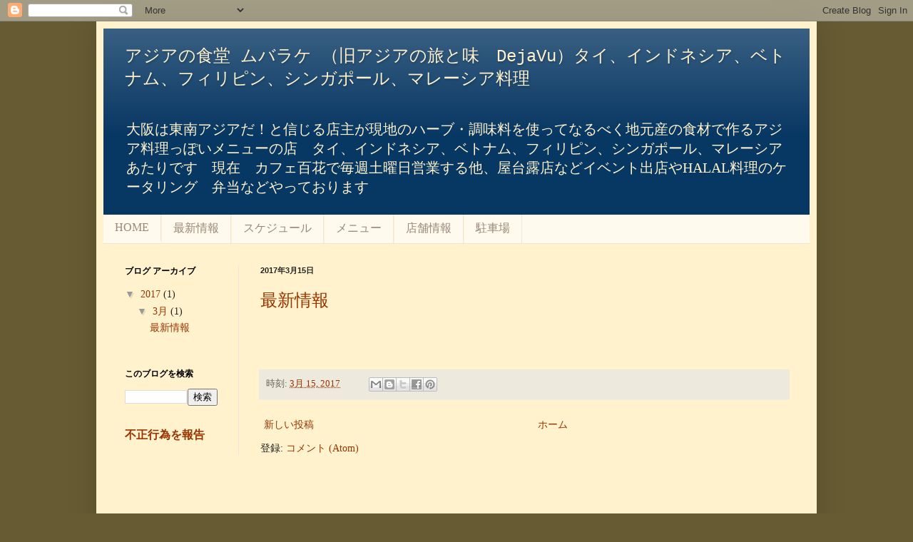

--- FILE ---
content_type: text/html; charset=UTF-8
request_url: https://www.mubarake.com/2017/03/
body_size: 9603
content:
<!DOCTYPE html>
<html class='v2' dir='ltr' lang='ja'>
<head>
<link href='https://www.blogger.com/static/v1/widgets/335934321-css_bundle_v2.css' rel='stylesheet' type='text/css'/>
<meta content='width=1100' name='viewport'/>
<meta content='text/html; charset=UTF-8' http-equiv='Content-Type'/>
<meta content='blogger' name='generator'/>
<link href='https://www.mubarake.com/favicon.ico' rel='icon' type='image/x-icon'/>
<link href='https://www.mubarake.com/2017/03/' rel='canonical'/>
<link rel="alternate" type="application/atom+xml" title="アジアの食堂 ムバラケ &#65288;旧アジアの旅と味&#12288;DejaVu&#65289;タイ&#12289;インドネシア&#12289;ベトナム&#12289;フィリピン&#12289;シンガポール&#12289;マレーシア料理 - Atom" href="https://www.mubarake.com/feeds/posts/default" />
<link rel="alternate" type="application/rss+xml" title="アジアの食堂 ムバラケ &#65288;旧アジアの旅と味&#12288;DejaVu&#65289;タイ&#12289;インドネシア&#12289;ベトナム&#12289;フィリピン&#12289;シンガポール&#12289;マレーシア料理 - RSS" href="https://www.mubarake.com/feeds/posts/default?alt=rss" />
<link rel="service.post" type="application/atom+xml" title="アジアの食堂 ムバラケ &#65288;旧アジアの旅と味&#12288;DejaVu&#65289;タイ&#12289;インドネシア&#12289;ベトナム&#12289;フィリピン&#12289;シンガポール&#12289;マレーシア料理 - Atom" href="https://www.blogger.com/feeds/7532589406447277857/posts/default" />
<!--Can't find substitution for tag [blog.ieCssRetrofitLinks]-->
<meta content='https://www.mubarake.com/2017/03/' property='og:url'/>
<meta content='アジアの食堂 ムバラケ （旧アジアの旅と味　DejaVu）タイ、インドネシア、ベトナム、フィリピン、シンガポール、マレーシア料理' property='og:title'/>
<meta content='大阪は東南アジアだ！と信じる店主が現地のハーブ・調味料を使ってなるべく地元産の食材で作るアジア料理っぽいメニューの店　タイ、インドネシア、ベトナム、フィリピン、シンガポール、マレーシアあたりです　現在　カフェ百花で毎週土曜日営業する他、屋台露店などイベント出店やHALAL料理のケータリング　弁当などやっております' property='og:description'/>
<title>アジアの食堂 ムバラケ &#65288;旧アジアの旅と味&#12288;DejaVu&#65289;タイ&#12289;インドネシア&#12289;ベトナム&#12289;フィリピン&#12289;シンガポール&#12289;マレーシア料理: 3月 2017</title>
<style id='page-skin-1' type='text/css'><!--
/*
-----------------------------------------------
Blogger Template Style
Name:     Simple
Designer: Blogger
URL:      www.blogger.com
----------------------------------------------- */
/* Content
----------------------------------------------- */
body {
font: normal normal 14px Georgia, Utopia, 'Palatino Linotype', Palatino, serif;
color: #222222;
background: #665b33 none no-repeat scroll center center;
padding: 0 40px 40px 40px;
}
html body .region-inner {
min-width: 0;
max-width: 100%;
width: auto;
}
h2 {
font-size: 22px;
}
a:link {
text-decoration:none;
color: #993300;
}
a:visited {
text-decoration:none;
color: #888888;
}
a:hover {
text-decoration:underline;
color: #ff1900;
}
.body-fauxcolumn-outer .fauxcolumn-inner {
background: transparent none repeat scroll top left;
_background-image: none;
}
.body-fauxcolumn-outer .cap-top {
position: absolute;
z-index: 1;
height: 400px;
width: 100%;
}
.body-fauxcolumn-outer .cap-top .cap-left {
width: 100%;
background: transparent none repeat-x scroll top left;
_background-image: none;
}
.content-outer {
-moz-box-shadow: 0 0 40px rgba(0, 0, 0, .15);
-webkit-box-shadow: 0 0 5px rgba(0, 0, 0, .15);
-goog-ms-box-shadow: 0 0 10px #333333;
box-shadow: 0 0 40px rgba(0, 0, 0, .15);
margin-bottom: 1px;
}
.content-inner {
padding: 10px 10px;
}
.content-inner {
background-color: #fff2cc;
}
/* Header
----------------------------------------------- */
.header-outer {
background: #073763 url(https://resources.blogblog.com/blogblog/data/1kt/simple/gradients_light.png) repeat-x scroll 0 -400px;
_background-image: none;
}
.Header h1 {
font: normal normal 24px 'Courier New', Courier, FreeMono, monospace;
color: #fff2cc;
text-shadow: 1px 2px 3px rgba(0, 0, 0, .2);
}
.Header h1 a {
color: #fff2cc;
}
.Header .description {
font-size: 140%;
color: #fff2cc;
}
.header-inner .Header .titlewrapper {
padding: 22px 30px;
}
.header-inner .Header .descriptionwrapper {
padding: 0 30px;
}
/* Tabs
----------------------------------------------- */
.tabs-inner .section:first-child {
border-top: 0 solid #eee5dd;
}
.tabs-inner .section:first-child ul {
margin-top: -0;
border-top: 0 solid #eee5dd;
border-left: 0 solid #eee5dd;
border-right: 0 solid #eee5dd;
}
.tabs-inner .widget ul {
background: #fff9ee none repeat-x scroll 0 -800px;
_background-image: none;
border-bottom: 1px solid #eee5dd;
margin-top: 0;
margin-left: -30px;
margin-right: -30px;
}
.tabs-inner .widget li a {
display: inline-block;
padding: .6em 1em;
font: normal normal 16px Georgia, Utopia, 'Palatino Linotype', Palatino, serif;
color: #998877;
border-left: 1px solid #fff2cc;
border-right: 1px solid #eee5dd;
}
.tabs-inner .widget li:first-child a {
border-left: none;
}
.tabs-inner .widget li.selected a, .tabs-inner .widget li a:hover {
color: #000000;
background-color: #fff9ee;
text-decoration: none;
}
/* Columns
----------------------------------------------- */
.main-outer {
border-top: 0 solid #eee5dd;
}
.fauxcolumn-left-outer .fauxcolumn-inner {
border-right: 1px solid #eee5dd;
}
.fauxcolumn-right-outer .fauxcolumn-inner {
border-left: 1px solid #eee5dd;
}
/* Headings
----------------------------------------------- */
div.widget > h2,
div.widget h2.title {
margin: 0 0 1em 0;
font: normal bold 12px Georgia, Utopia, 'Palatino Linotype', Palatino, serif;
color: #000000;
}
/* Widgets
----------------------------------------------- */
.widget .zippy {
color: #999999;
text-shadow: 2px 2px 1px rgba(0, 0, 0, .1);
}
.widget .popular-posts ul {
list-style: none;
}
/* Posts
----------------------------------------------- */
h2.date-header {
font: normal bold 11px Arial, Tahoma, Helvetica, FreeSans, sans-serif;
}
.date-header span {
background-color: transparent;
color: #222222;
padding: inherit;
letter-spacing: inherit;
margin: inherit;
}
.main-inner {
padding-top: 30px;
padding-bottom: 30px;
}
.main-inner .column-center-inner {
padding: 0 15px;
}
.main-inner .column-center-inner .section {
margin: 0 15px;
}
.post {
margin: 0 0 25px 0;
}
h3.post-title, .comments h4 {
font: normal normal 24px Georgia, Utopia, 'Palatino Linotype', Palatino, serif;
margin: .75em 0 0;
}
.post-body {
font-size: 110%;
line-height: 1.4;
position: relative;
}
.post-body img, .post-body .tr-caption-container, .Profile img, .Image img,
.BlogList .item-thumbnail img {
padding: 2px;
background: #ffffff;
border: 1px solid #eeeeee;
-moz-box-shadow: 1px 1px 5px rgba(0, 0, 0, .1);
-webkit-box-shadow: 1px 1px 5px rgba(0, 0, 0, .1);
box-shadow: 1px 1px 5px rgba(0, 0, 0, .1);
}
.post-body img, .post-body .tr-caption-container {
padding: 5px;
}
.post-body .tr-caption-container {
color: #222222;
}
.post-body .tr-caption-container img {
padding: 0;
background: transparent;
border: none;
-moz-box-shadow: 0 0 0 rgba(0, 0, 0, .1);
-webkit-box-shadow: 0 0 0 rgba(0, 0, 0, .1);
box-shadow: 0 0 0 rgba(0, 0, 0, .1);
}
.post-header {
margin: 0 0 1.5em;
line-height: 1.6;
font-size: 90%;
}
.post-footer {
margin: 20px -2px 0;
padding: 5px 10px;
color: #666555;
background-color: #eee9dd;
border-bottom: 1px solid #eeeeee;
line-height: 1.6;
font-size: 90%;
}
#comments .comment-author {
padding-top: 1.5em;
border-top: 1px solid #eee5dd;
background-position: 0 1.5em;
}
#comments .comment-author:first-child {
padding-top: 0;
border-top: none;
}
.avatar-image-container {
margin: .2em 0 0;
}
#comments .avatar-image-container img {
border: 1px solid #eeeeee;
}
/* Comments
----------------------------------------------- */
.comments .comments-content .icon.blog-author {
background-repeat: no-repeat;
background-image: url([data-uri]);
}
.comments .comments-content .loadmore a {
border-top: 1px solid #999999;
border-bottom: 1px solid #999999;
}
.comments .comment-thread.inline-thread {
background-color: #eee9dd;
}
.comments .continue {
border-top: 2px solid #999999;
}
/* Accents
---------------------------------------------- */
.section-columns td.columns-cell {
border-left: 1px solid #eee5dd;
}
.blog-pager {
background: transparent none no-repeat scroll top center;
}
.blog-pager-older-link, .home-link,
.blog-pager-newer-link {
background-color: #fff2cc;
padding: 5px;
}
.footer-outer {
border-top: 0 dashed #bbbbbb;
}
/* Mobile
----------------------------------------------- */
body.mobile  {
background-size: auto;
}
.mobile .body-fauxcolumn-outer {
background: transparent none repeat scroll top left;
}
.mobile .body-fauxcolumn-outer .cap-top {
background-size: 100% auto;
}
.mobile .content-outer {
-webkit-box-shadow: 0 0 3px rgba(0, 0, 0, .15);
box-shadow: 0 0 3px rgba(0, 0, 0, .15);
}
.mobile .tabs-inner .widget ul {
margin-left: 0;
margin-right: 0;
}
.mobile .post {
margin: 0;
}
.mobile .main-inner .column-center-inner .section {
margin: 0;
}
.mobile .date-header span {
padding: 0.1em 10px;
margin: 0 -10px;
}
.mobile h3.post-title {
margin: 0;
}
.mobile .blog-pager {
background: transparent none no-repeat scroll top center;
}
.mobile .footer-outer {
border-top: none;
}
.mobile .main-inner, .mobile .footer-inner {
background-color: #fff2cc;
}
.mobile-index-contents {
color: #222222;
}
.mobile-link-button {
background-color: #993300;
}
.mobile-link-button a:link, .mobile-link-button a:visited {
color: #ffffff;
}
.mobile .tabs-inner .section:first-child {
border-top: none;
}
.mobile .tabs-inner .PageList .widget-content {
background-color: #fff9ee;
color: #000000;
border-top: 1px solid #eee5dd;
border-bottom: 1px solid #eee5dd;
}
.mobile .tabs-inner .PageList .widget-content .pagelist-arrow {
border-left: 1px solid #eee5dd;
}

--></style>
<style id='template-skin-1' type='text/css'><!--
body {
min-width: 1010px;
}
.content-outer, .content-fauxcolumn-outer, .region-inner {
min-width: 1010px;
max-width: 1010px;
_width: 1010px;
}
.main-inner .columns {
padding-left: 190px;
padding-right: 0px;
}
.main-inner .fauxcolumn-center-outer {
left: 190px;
right: 0px;
/* IE6 does not respect left and right together */
_width: expression(this.parentNode.offsetWidth -
parseInt("190px") -
parseInt("0px") + 'px');
}
.main-inner .fauxcolumn-left-outer {
width: 190px;
}
.main-inner .fauxcolumn-right-outer {
width: 0px;
}
.main-inner .column-left-outer {
width: 190px;
right: 100%;
margin-left: -190px;
}
.main-inner .column-right-outer {
width: 0px;
margin-right: -0px;
}
#layout {
min-width: 0;
}
#layout .content-outer {
min-width: 0;
width: 800px;
}
#layout .region-inner {
min-width: 0;
width: auto;
}
body#layout div.add_widget {
padding: 8px;
}
body#layout div.add_widget a {
margin-left: 32px;
}
--></style>
<link href='https://www.blogger.com/dyn-css/authorization.css?targetBlogID=7532589406447277857&amp;zx=0aad6c3d-2e44-4da7-a444-8a7347b422b2' media='none' onload='if(media!=&#39;all&#39;)media=&#39;all&#39;' rel='stylesheet'/><noscript><link href='https://www.blogger.com/dyn-css/authorization.css?targetBlogID=7532589406447277857&amp;zx=0aad6c3d-2e44-4da7-a444-8a7347b422b2' rel='stylesheet'/></noscript>
<meta name='google-adsense-platform-account' content='ca-host-pub-1556223355139109'/>
<meta name='google-adsense-platform-domain' content='blogspot.com'/>

</head>
<body class='loading variant-literate'>
<div class='navbar section' id='navbar' name='Navbar'><div class='widget Navbar' data-version='1' id='Navbar1'><script type="text/javascript">
    function setAttributeOnload(object, attribute, val) {
      if(window.addEventListener) {
        window.addEventListener('load',
          function(){ object[attribute] = val; }, false);
      } else {
        window.attachEvent('onload', function(){ object[attribute] = val; });
      }
    }
  </script>
<div id="navbar-iframe-container"></div>
<script type="text/javascript" src="https://apis.google.com/js/platform.js"></script>
<script type="text/javascript">
      gapi.load("gapi.iframes:gapi.iframes.style.bubble", function() {
        if (gapi.iframes && gapi.iframes.getContext) {
          gapi.iframes.getContext().openChild({
              url: 'https://www.blogger.com/navbar/7532589406447277857?origin\x3dhttps://www.mubarake.com',
              where: document.getElementById("navbar-iframe-container"),
              id: "navbar-iframe"
          });
        }
      });
    </script><script type="text/javascript">
(function() {
var script = document.createElement('script');
script.type = 'text/javascript';
script.src = '//pagead2.googlesyndication.com/pagead/js/google_top_exp.js';
var head = document.getElementsByTagName('head')[0];
if (head) {
head.appendChild(script);
}})();
</script>
</div></div>
<div class='body-fauxcolumns'>
<div class='fauxcolumn-outer body-fauxcolumn-outer'>
<div class='cap-top'>
<div class='cap-left'></div>
<div class='cap-right'></div>
</div>
<div class='fauxborder-left'>
<div class='fauxborder-right'></div>
<div class='fauxcolumn-inner'>
</div>
</div>
<div class='cap-bottom'>
<div class='cap-left'></div>
<div class='cap-right'></div>
</div>
</div>
</div>
<div class='content'>
<div class='content-fauxcolumns'>
<div class='fauxcolumn-outer content-fauxcolumn-outer'>
<div class='cap-top'>
<div class='cap-left'></div>
<div class='cap-right'></div>
</div>
<div class='fauxborder-left'>
<div class='fauxborder-right'></div>
<div class='fauxcolumn-inner'>
</div>
</div>
<div class='cap-bottom'>
<div class='cap-left'></div>
<div class='cap-right'></div>
</div>
</div>
</div>
<div class='content-outer'>
<div class='content-cap-top cap-top'>
<div class='cap-left'></div>
<div class='cap-right'></div>
</div>
<div class='fauxborder-left content-fauxborder-left'>
<div class='fauxborder-right content-fauxborder-right'></div>
<div class='content-inner'>
<header>
<div class='header-outer'>
<div class='header-cap-top cap-top'>
<div class='cap-left'></div>
<div class='cap-right'></div>
</div>
<div class='fauxborder-left header-fauxborder-left'>
<div class='fauxborder-right header-fauxborder-right'></div>
<div class='region-inner header-inner'>
<div class='header section' id='header' name='ヘッダー'><div class='widget Header' data-version='1' id='Header1'>
<div id='header-inner'>
<div class='titlewrapper'>
<h1 class='title'>
<a href='https://www.mubarake.com/'>
アジアの食堂 ムバラケ &#65288;旧アジアの旅と味&#12288;DejaVu&#65289;タイ&#12289;インドネシア&#12289;ベトナム&#12289;フィリピン&#12289;シンガポール&#12289;マレーシア料理
</a>
</h1>
</div>
<div class='descriptionwrapper'>
<p class='description'><span>大阪は東南アジアだ&#65281;と信じる店主が現地のハーブ&#12539;調味料を使ってなるべく地元産の食材で作るアジア料理っぽいメニューの店&#12288;タイ&#12289;インドネシア&#12289;ベトナム&#12289;フィリピン&#12289;シンガポール&#12289;マレーシアあたりです&#12288;現在&#12288;カフェ百花で毎週土曜日営業する他&#12289;屋台露店などイベント出店やHALAL料理のケータリング&#12288;弁当などやっております</span></p>
</div>
</div>
</div></div>
</div>
</div>
<div class='header-cap-bottom cap-bottom'>
<div class='cap-left'></div>
<div class='cap-right'></div>
</div>
</div>
</header>
<div class='tabs-outer'>
<div class='tabs-cap-top cap-top'>
<div class='cap-left'></div>
<div class='cap-right'></div>
</div>
<div class='fauxborder-left tabs-fauxborder-left'>
<div class='fauxborder-right tabs-fauxborder-right'></div>
<div class='region-inner tabs-inner'>
<div class='tabs section' id='crosscol' name='Cross-Column'><div class='widget PageList' data-version='1' id='PageList1'>
<h2>ページ</h2>
<div class='widget-content'>
<ul>
<li>
<a href='https://www.mubarake.com/p/httpdejavu.html'>HOME</a>
</li>
<li>
<a href='https://www.mubarake.com/p/functiond-s-id-var-js-fjs-d.html'>最新情報</a>
</li>
<li>
<a href='https://www.mubarake.com/p/blog-page.html'>スケジュール</a>
</li>
<li>
<a href='https://www.mubarake.com/p/blog-page_14.html'>メニュー</a>
</li>
<li>
<a href='https://www.mubarake.com/p/blog-page_29.html'>店舗情報</a>
</li>
<li>
<a href='https://www.mubarake.com/p/blog-page_7.html'>駐車場</a>
</li>
</ul>
<div class='clear'></div>
</div>
</div></div>
<div class='tabs no-items section' id='crosscol-overflow' name='Cross-Column 2'></div>
</div>
</div>
<div class='tabs-cap-bottom cap-bottom'>
<div class='cap-left'></div>
<div class='cap-right'></div>
</div>
</div>
<div class='main-outer'>
<div class='main-cap-top cap-top'>
<div class='cap-left'></div>
<div class='cap-right'></div>
</div>
<div class='fauxborder-left main-fauxborder-left'>
<div class='fauxborder-right main-fauxborder-right'></div>
<div class='region-inner main-inner'>
<div class='columns fauxcolumns'>
<div class='fauxcolumn-outer fauxcolumn-center-outer'>
<div class='cap-top'>
<div class='cap-left'></div>
<div class='cap-right'></div>
</div>
<div class='fauxborder-left'>
<div class='fauxborder-right'></div>
<div class='fauxcolumn-inner'>
</div>
</div>
<div class='cap-bottom'>
<div class='cap-left'></div>
<div class='cap-right'></div>
</div>
</div>
<div class='fauxcolumn-outer fauxcolumn-left-outer'>
<div class='cap-top'>
<div class='cap-left'></div>
<div class='cap-right'></div>
</div>
<div class='fauxborder-left'>
<div class='fauxborder-right'></div>
<div class='fauxcolumn-inner'>
</div>
</div>
<div class='cap-bottom'>
<div class='cap-left'></div>
<div class='cap-right'></div>
</div>
</div>
<div class='fauxcolumn-outer fauxcolumn-right-outer'>
<div class='cap-top'>
<div class='cap-left'></div>
<div class='cap-right'></div>
</div>
<div class='fauxborder-left'>
<div class='fauxborder-right'></div>
<div class='fauxcolumn-inner'>
</div>
</div>
<div class='cap-bottom'>
<div class='cap-left'></div>
<div class='cap-right'></div>
</div>
</div>
<!-- corrects IE6 width calculation -->
<div class='columns-inner'>
<div class='column-center-outer'>
<div class='column-center-inner'>
<div class='main section' id='main' name='メイン'><div class='widget Blog' data-version='1' id='Blog1'>
<div class='blog-posts hfeed'>

          <div class="date-outer">
        
<h2 class='date-header'><span>2017年3月15日</span></h2>

          <div class="date-posts">
        
<div class='post-outer'>
<div class='post hentry uncustomized-post-template' itemprop='blogPost' itemscope='itemscope' itemtype='http://schema.org/BlogPosting'>
<meta content='7532589406447277857' itemprop='blogId'/>
<meta content='7483570893439096376' itemprop='postId'/>
<a name='7483570893439096376'></a>
<h3 class='post-title entry-title' itemprop='name'>
<a href='https://www.mubarake.com/2017/03/blog-post.html'>最新情報</a>
</h3>
<div class='post-header'>
<div class='post-header-line-1'></div>
</div>
<div class='post-body entry-content' id='post-body-7483570893439096376' itemprop='description articleBody'>
<div id="fb-root">
</div>
<script>(function(d, s, id) {
  var js, fjs = d.getElementsByTagName(s)[0];
  if (d.getElementById(id)) return;
  js = d.createElement(s); js.id = id;
  js.src = "//connect.facebook.net/ja_JP/sdk.js#xfbml=1&version=v2.8&appId=190242524390522";
  fjs.parentNode.insertBefore(js, fjs);
}(document, 'script', 'facebook-jssdk'));</script>

<br />
<div class="fb-page" data-adapt-container-width="true" data-height="5000" data-hide-cover="true" data-href="https://www.facebook.com/dejavu.asia" data-show-facepile="true" data-small-header="false" data-tabs="timeline" data-width="500">
<blockquote cite="https://www.facebook.com/dejavu.asia" class="fb-xfbml-parse-ignore">
<a href="https://www.facebook.com/dejavu.asia">アジアの食堂&#12288;ムバラケ&#65288;旧 アジアの旅と味 DejaVu&#65289;</a></blockquote>
</div>
<div style='clear: both;'></div>
</div>
<div class='post-footer'>
<div class='post-footer-line post-footer-line-1'>
<span class='post-author vcard'>
</span>
<span class='post-timestamp'>
時刻:
<meta content='https://www.mubarake.com/2017/03/blog-post.html' itemprop='url'/>
<a class='timestamp-link' href='https://www.mubarake.com/2017/03/blog-post.html' rel='bookmark' title='permanent link'><abbr class='published' itemprop='datePublished' title='2017-03-15T14:19:00+09:00'>3月 15, 2017</abbr></a>
</span>
<span class='post-comment-link'>
</span>
<span class='post-icons'>
<span class='item-control blog-admin pid-1680671414'>
<a href='https://www.blogger.com/post-edit.g?blogID=7532589406447277857&postID=7483570893439096376&from=pencil' title='投稿を編集'>
<img alt='' class='icon-action' height='18' src='https://resources.blogblog.com/img/icon18_edit_allbkg.gif' width='18'/>
</a>
</span>
</span>
<div class='post-share-buttons goog-inline-block'>
<a class='goog-inline-block share-button sb-email' href='https://www.blogger.com/share-post.g?blogID=7532589406447277857&postID=7483570893439096376&target=email' target='_blank' title='メールで送信'><span class='share-button-link-text'>メールで送信</span></a><a class='goog-inline-block share-button sb-blog' href='https://www.blogger.com/share-post.g?blogID=7532589406447277857&postID=7483570893439096376&target=blog' onclick='window.open(this.href, "_blank", "height=270,width=475"); return false;' target='_blank' title='BlogThis!'><span class='share-button-link-text'>BlogThis!</span></a><a class='goog-inline-block share-button sb-twitter' href='https://www.blogger.com/share-post.g?blogID=7532589406447277857&postID=7483570893439096376&target=twitter' target='_blank' title='X で共有'><span class='share-button-link-text'>X で共有</span></a><a class='goog-inline-block share-button sb-facebook' href='https://www.blogger.com/share-post.g?blogID=7532589406447277857&postID=7483570893439096376&target=facebook' onclick='window.open(this.href, "_blank", "height=430,width=640"); return false;' target='_blank' title='Facebook で共有する'><span class='share-button-link-text'>Facebook で共有する</span></a><a class='goog-inline-block share-button sb-pinterest' href='https://www.blogger.com/share-post.g?blogID=7532589406447277857&postID=7483570893439096376&target=pinterest' target='_blank' title='Pinterest に共有'><span class='share-button-link-text'>Pinterest に共有</span></a>
</div>
</div>
<div class='post-footer-line post-footer-line-2'>
<span class='post-labels'>
</span>
</div>
<div class='post-footer-line post-footer-line-3'>
<span class='post-location'>
</span>
</div>
</div>
</div>
</div>

        </div></div>
      
</div>
<div class='blog-pager' id='blog-pager'>
<span id='blog-pager-newer-link'>
<a class='blog-pager-newer-link' href='https://www.mubarake.com/' id='Blog1_blog-pager-newer-link' title='新しい投稿'>新しい投稿</a>
</span>
<a class='home-link' href='https://www.mubarake.com/'>ホーム</a>
</div>
<div class='clear'></div>
<div class='blog-feeds'>
<div class='feed-links'>
登録:
<a class='feed-link' href='https://www.mubarake.com/feeds/posts/default' target='_blank' type='application/atom+xml'>コメント (Atom)</a>
</div>
</div>
</div></div>
</div>
</div>
<div class='column-left-outer'>
<div class='column-left-inner'>
<aside>
<div class='sidebar section' id='sidebar-left-1'><div class='widget BlogArchive' data-version='1' id='BlogArchive1'>
<h2>ブログ アーカイブ</h2>
<div class='widget-content'>
<div id='ArchiveList'>
<div id='BlogArchive1_ArchiveList'>
<ul class='hierarchy'>
<li class='archivedate expanded'>
<a class='toggle' href='javascript:void(0)'>
<span class='zippy toggle-open'>

        &#9660;&#160;
      
</span>
</a>
<a class='post-count-link' href='https://www.mubarake.com/2017/'>
2017
</a>
<span class='post-count' dir='ltr'>(1)</span>
<ul class='hierarchy'>
<li class='archivedate expanded'>
<a class='toggle' href='javascript:void(0)'>
<span class='zippy toggle-open'>

        &#9660;&#160;
      
</span>
</a>
<a class='post-count-link' href='https://www.mubarake.com/2017/03/'>
3月
</a>
<span class='post-count' dir='ltr'>(1)</span>
<ul class='posts'>
<li><a href='https://www.mubarake.com/2017/03/blog-post.html'>最新情報</a></li>
</ul>
</li>
</ul>
</li>
</ul>
</div>
</div>
<div class='clear'></div>
</div>
</div>
<div class='widget BlogSearch' data-version='1' id='BlogSearch1'>
<h2 class='title'>このブログを検索</h2>
<div class='widget-content'>
<div id='BlogSearch1_form'>
<form action='https://www.mubarake.com/search' class='gsc-search-box' target='_top'>
<table cellpadding='0' cellspacing='0' class='gsc-search-box'>
<tbody>
<tr>
<td class='gsc-input'>
<input autocomplete='off' class='gsc-input' name='q' size='10' title='search' type='text' value=''/>
</td>
<td class='gsc-search-button'>
<input class='gsc-search-button' title='search' type='submit' value='検索'/>
</td>
</tr>
</tbody>
</table>
</form>
</div>
</div>
<div class='clear'></div>
</div>
<div class='widget ReportAbuse' data-version='1' id='ReportAbuse1'>
<h3 class='title'>
<a class='report_abuse' href='https://www.blogger.com/go/report-abuse' rel='noopener nofollow' target='_blank'>
不正行為を報告
</a>
</h3>
</div></div>
</aside>
</div>
</div>
<div class='column-right-outer'>
<div class='column-right-inner'>
<aside>
</aside>
</div>
</div>
</div>
<div style='clear: both'></div>
<!-- columns -->
</div>
<!-- main -->
</div>
</div>
<div class='main-cap-bottom cap-bottom'>
<div class='cap-left'></div>
<div class='cap-right'></div>
</div>
</div>
<footer>
<div class='footer-outer'>
<div class='footer-cap-top cap-top'>
<div class='cap-left'></div>
<div class='cap-right'></div>
</div>
<div class='fauxborder-left footer-fauxborder-left'>
<div class='fauxborder-right footer-fauxborder-right'></div>
<div class='region-inner footer-inner'>
<div class='foot no-items section' id='footer-1'></div>
<table border='0' cellpadding='0' cellspacing='0' class='section-columns columns-2'>
<tbody>
<tr>
<td class='first columns-cell'>
<div class='foot no-items section' id='footer-2-1'></div>
</td>
<td class='columns-cell'>
<div class='foot no-items section' id='footer-2-2'></div>
</td>
</tr>
</tbody>
</table>
<!-- outside of the include in order to lock Attribution widget -->
<div class='foot section' id='footer-3' name='フッター'><div class='widget Attribution' data-version='1' id='Attribution1'>
<div class='widget-content' style='text-align: center;'>
2010 (C) アジアの食堂&#12288;ムバラケ&#12288;. &#12300;シンプル&#12301;テーマ. Powered by <a href='https://www.blogger.com' target='_blank'>Blogger</a>.
</div>
<div class='clear'></div>
</div></div>
</div>
</div>
<div class='footer-cap-bottom cap-bottom'>
<div class='cap-left'></div>
<div class='cap-right'></div>
</div>
</div>
</footer>
<!-- content -->
</div>
</div>
<div class='content-cap-bottom cap-bottom'>
<div class='cap-left'></div>
<div class='cap-right'></div>
</div>
</div>
</div>
<script type='text/javascript'>
    window.setTimeout(function() {
        document.body.className = document.body.className.replace('loading', '');
      }, 10);
  </script>

<script type="text/javascript" src="https://www.blogger.com/static/v1/widgets/2028843038-widgets.js"></script>
<script type='text/javascript'>
window['__wavt'] = 'AOuZoY632IqXN30ktAso0Q2RPEoyy0QI_A:1769115284222';_WidgetManager._Init('//www.blogger.com/rearrange?blogID\x3d7532589406447277857','//www.mubarake.com/2017/03/','7532589406447277857');
_WidgetManager._SetDataContext([{'name': 'blog', 'data': {'blogId': '7532589406447277857', 'title': '\u30a2\u30b8\u30a2\u306e\u98df\u5802 \u30e0\u30d0\u30e9\u30b1 \uff08\u65e7\u30a2\u30b8\u30a2\u306e\u65c5\u3068\u5473\u3000DejaVu\uff09\u30bf\u30a4\u3001\u30a4\u30f3\u30c9\u30cd\u30b7\u30a2\u3001\u30d9\u30c8\u30ca\u30e0\u3001\u30d5\u30a3\u30ea\u30d4\u30f3\u3001\u30b7\u30f3\u30ac\u30dd\u30fc\u30eb\u3001\u30de\u30ec\u30fc\u30b7\u30a2\u6599\u7406', 'url': 'https://www.mubarake.com/2017/03/', 'canonicalUrl': 'https://www.mubarake.com/2017/03/', 'homepageUrl': 'https://www.mubarake.com/', 'searchUrl': 'https://www.mubarake.com/search', 'canonicalHomepageUrl': 'https://www.mubarake.com/', 'blogspotFaviconUrl': 'https://www.mubarake.com/favicon.ico', 'bloggerUrl': 'https://www.blogger.com', 'hasCustomDomain': true, 'httpsEnabled': true, 'enabledCommentProfileImages': true, 'gPlusViewType': 'FILTERED_POSTMOD', 'adultContent': false, 'analyticsAccountNumber': '', 'encoding': 'UTF-8', 'locale': 'ja', 'localeUnderscoreDelimited': 'ja', 'languageDirection': 'ltr', 'isPrivate': false, 'isMobile': false, 'isMobileRequest': false, 'mobileClass': '', 'isPrivateBlog': false, 'isDynamicViewsAvailable': true, 'feedLinks': '\x3clink rel\x3d\x22alternate\x22 type\x3d\x22application/atom+xml\x22 title\x3d\x22\u30a2\u30b8\u30a2\u306e\u98df\u5802 \u30e0\u30d0\u30e9\u30b1 \uff08\u65e7\u30a2\u30b8\u30a2\u306e\u65c5\u3068\u5473\u3000DejaVu\uff09\u30bf\u30a4\u3001\u30a4\u30f3\u30c9\u30cd\u30b7\u30a2\u3001\u30d9\u30c8\u30ca\u30e0\u3001\u30d5\u30a3\u30ea\u30d4\u30f3\u3001\u30b7\u30f3\u30ac\u30dd\u30fc\u30eb\u3001\u30de\u30ec\u30fc\u30b7\u30a2\u6599\u7406 - Atom\x22 href\x3d\x22https://www.mubarake.com/feeds/posts/default\x22 /\x3e\n\x3clink rel\x3d\x22alternate\x22 type\x3d\x22application/rss+xml\x22 title\x3d\x22\u30a2\u30b8\u30a2\u306e\u98df\u5802 \u30e0\u30d0\u30e9\u30b1 \uff08\u65e7\u30a2\u30b8\u30a2\u306e\u65c5\u3068\u5473\u3000DejaVu\uff09\u30bf\u30a4\u3001\u30a4\u30f3\u30c9\u30cd\u30b7\u30a2\u3001\u30d9\u30c8\u30ca\u30e0\u3001\u30d5\u30a3\u30ea\u30d4\u30f3\u3001\u30b7\u30f3\u30ac\u30dd\u30fc\u30eb\u3001\u30de\u30ec\u30fc\u30b7\u30a2\u6599\u7406 - RSS\x22 href\x3d\x22https://www.mubarake.com/feeds/posts/default?alt\x3drss\x22 /\x3e\n\x3clink rel\x3d\x22service.post\x22 type\x3d\x22application/atom+xml\x22 title\x3d\x22\u30a2\u30b8\u30a2\u306e\u98df\u5802 \u30e0\u30d0\u30e9\u30b1 \uff08\u65e7\u30a2\u30b8\u30a2\u306e\u65c5\u3068\u5473\u3000DejaVu\uff09\u30bf\u30a4\u3001\u30a4\u30f3\u30c9\u30cd\u30b7\u30a2\u3001\u30d9\u30c8\u30ca\u30e0\u3001\u30d5\u30a3\u30ea\u30d4\u30f3\u3001\u30b7\u30f3\u30ac\u30dd\u30fc\u30eb\u3001\u30de\u30ec\u30fc\u30b7\u30a2\u6599\u7406 - Atom\x22 href\x3d\x22https://www.blogger.com/feeds/7532589406447277857/posts/default\x22 /\x3e\n', 'meTag': '', 'adsenseHostId': 'ca-host-pub-1556223355139109', 'adsenseHasAds': false, 'adsenseAutoAds': false, 'boqCommentIframeForm': true, 'loginRedirectParam': '', 'isGoogleEverywhereLinkTooltipEnabled': true, 'view': '', 'dynamicViewsCommentsSrc': '//www.blogblog.com/dynamicviews/4224c15c4e7c9321/js/comments.js', 'dynamicViewsScriptSrc': '//www.blogblog.com/dynamicviews/6e0d22adcfa5abea', 'plusOneApiSrc': 'https://apis.google.com/js/platform.js', 'disableGComments': true, 'interstitialAccepted': false, 'sharing': {'platforms': [{'name': '\u30ea\u30f3\u30af\u3092\u53d6\u5f97', 'key': 'link', 'shareMessage': '\u30ea\u30f3\u30af\u3092\u53d6\u5f97', 'target': ''}, {'name': 'Facebook', 'key': 'facebook', 'shareMessage': 'Facebook \u3067\u5171\u6709', 'target': 'facebook'}, {'name': 'BlogThis!', 'key': 'blogThis', 'shareMessage': 'BlogThis!', 'target': 'blog'}, {'name': '\xd7', 'key': 'twitter', 'shareMessage': '\xd7 \u3067\u5171\u6709', 'target': 'twitter'}, {'name': 'Pinterest', 'key': 'pinterest', 'shareMessage': 'Pinterest \u3067\u5171\u6709', 'target': 'pinterest'}, {'name': '\u30e1\u30fc\u30eb', 'key': 'email', 'shareMessage': '\u30e1\u30fc\u30eb', 'target': 'email'}], 'disableGooglePlus': true, 'googlePlusShareButtonWidth': 0, 'googlePlusBootstrap': '\x3cscript type\x3d\x22text/javascript\x22\x3ewindow.___gcfg \x3d {\x27lang\x27: \x27ja\x27};\x3c/script\x3e'}, 'hasCustomJumpLinkMessage': false, 'jumpLinkMessage': '\u7d9a\u304d\u3092\u8aad\u3080', 'pageType': 'archive', 'pageName': '3\u6708 2017', 'pageTitle': '\u30a2\u30b8\u30a2\u306e\u98df\u5802 \u30e0\u30d0\u30e9\u30b1 \uff08\u65e7\u30a2\u30b8\u30a2\u306e\u65c5\u3068\u5473\u3000DejaVu\uff09\u30bf\u30a4\u3001\u30a4\u30f3\u30c9\u30cd\u30b7\u30a2\u3001\u30d9\u30c8\u30ca\u30e0\u3001\u30d5\u30a3\u30ea\u30d4\u30f3\u3001\u30b7\u30f3\u30ac\u30dd\u30fc\u30eb\u3001\u30de\u30ec\u30fc\u30b7\u30a2\u6599\u7406: 3\u6708 2017'}}, {'name': 'features', 'data': {}}, {'name': 'messages', 'data': {'edit': '\u7de8\u96c6', 'linkCopiedToClipboard': '\u30ea\u30f3\u30af\u3092\u30af\u30ea\u30c3\u30d7\u30dc\u30fc\u30c9\u306b\u30b3\u30d4\u30fc\u3057\u307e\u3057\u305f\u3002', 'ok': 'OK', 'postLink': '\u6295\u7a3f\u306e\u30ea\u30f3\u30af'}}, {'name': 'template', 'data': {'name': 'Simple', 'localizedName': '\u30b7\u30f3\u30d7\u30eb', 'isResponsive': false, 'isAlternateRendering': false, 'isCustom': false, 'variant': 'literate', 'variantId': 'literate'}}, {'name': 'view', 'data': {'classic': {'name': 'classic', 'url': '?view\x3dclassic'}, 'flipcard': {'name': 'flipcard', 'url': '?view\x3dflipcard'}, 'magazine': {'name': 'magazine', 'url': '?view\x3dmagazine'}, 'mosaic': {'name': 'mosaic', 'url': '?view\x3dmosaic'}, 'sidebar': {'name': 'sidebar', 'url': '?view\x3dsidebar'}, 'snapshot': {'name': 'snapshot', 'url': '?view\x3dsnapshot'}, 'timeslide': {'name': 'timeslide', 'url': '?view\x3dtimeslide'}, 'isMobile': false, 'title': '\u30a2\u30b8\u30a2\u306e\u98df\u5802 \u30e0\u30d0\u30e9\u30b1 \uff08\u65e7\u30a2\u30b8\u30a2\u306e\u65c5\u3068\u5473\u3000DejaVu\uff09\u30bf\u30a4\u3001\u30a4\u30f3\u30c9\u30cd\u30b7\u30a2\u3001\u30d9\u30c8\u30ca\u30e0\u3001\u30d5\u30a3\u30ea\u30d4\u30f3\u3001\u30b7\u30f3\u30ac\u30dd\u30fc\u30eb\u3001\u30de\u30ec\u30fc\u30b7\u30a2\u6599\u7406', 'description': '\u5927\u962a\u306f\u6771\u5357\u30a2\u30b8\u30a2\u3060\uff01\u3068\u4fe1\u3058\u308b\u5e97\u4e3b\u304c\u73fe\u5730\u306e\u30cf\u30fc\u30d6\u30fb\u8abf\u5473\u6599\u3092\u4f7f\u3063\u3066\u306a\u308b\u3079\u304f\u5730\u5143\u7523\u306e\u98df\u6750\u3067\u4f5c\u308b\u30a2\u30b8\u30a2\u6599\u7406\u3063\u307d\u3044\u30e1\u30cb\u30e5\u30fc\u306e\u5e97\u3000\u30bf\u30a4\u3001\u30a4\u30f3\u30c9\u30cd\u30b7\u30a2\u3001\u30d9\u30c8\u30ca\u30e0\u3001\u30d5\u30a3\u30ea\u30d4\u30f3\u3001\u30b7\u30f3\u30ac\u30dd\u30fc\u30eb\u3001\u30de\u30ec\u30fc\u30b7\u30a2\u3042\u305f\u308a\u3067\u3059\u3000\u73fe\u5728\u3000\u30ab\u30d5\u30a7\u767e\u82b1\u3067\u6bce\u9031\u571f\u66dc\u65e5\u55b6\u696d\u3059\u308b\u4ed6\u3001\u5c4b\u53f0\u9732\u5e97\u306a\u3069\u30a4\u30d9\u30f3\u30c8\u51fa\u5e97\u3084HALAL\u6599\u7406\u306e\u30b1\u30fc\u30bf\u30ea\u30f3\u30b0\u3000\u5f01\u5f53\u306a\u3069\u3084\u3063\u3066\u304a\u308a\u307e\u3059', 'url': 'https://www.mubarake.com/2017/03/', 'type': 'feed', 'isSingleItem': false, 'isMultipleItems': true, 'isError': false, 'isPage': false, 'isPost': false, 'isHomepage': false, 'isArchive': true, 'isLabelSearch': false, 'archive': {'year': 2017, 'month': 3, 'rangeMessage': '3\u6708, 2017\u306e\u6295\u7a3f\u3092\u8868\u793a\u3057\u3066\u3044\u307e\u3059'}}}]);
_WidgetManager._RegisterWidget('_NavbarView', new _WidgetInfo('Navbar1', 'navbar', document.getElementById('Navbar1'), {}, 'displayModeFull'));
_WidgetManager._RegisterWidget('_HeaderView', new _WidgetInfo('Header1', 'header', document.getElementById('Header1'), {}, 'displayModeFull'));
_WidgetManager._RegisterWidget('_PageListView', new _WidgetInfo('PageList1', 'crosscol', document.getElementById('PageList1'), {'title': '\u30da\u30fc\u30b8', 'links': [{'isCurrentPage': false, 'href': 'https://www.mubarake.com/p/httpdejavu.html', 'id': '2546557034637139120', 'title': 'HOME'}, {'isCurrentPage': false, 'href': 'https://www.mubarake.com/p/functiond-s-id-var-js-fjs-d.html', 'id': '8021731160778580160', 'title': '\u6700\u65b0\u60c5\u5831'}, {'isCurrentPage': false, 'href': 'https://www.mubarake.com/p/blog-page.html', 'id': '1353175040625002633', 'title': '\u30b9\u30b1\u30b8\u30e5\u30fc\u30eb'}, {'isCurrentPage': false, 'href': 'https://www.mubarake.com/p/blog-page_14.html', 'id': '4399964928811226808', 'title': '\u30e1\u30cb\u30e5\u30fc'}, {'isCurrentPage': false, 'href': 'https://www.mubarake.com/p/blog-page_29.html', 'id': '584000582298289634', 'title': '\u5e97\u8217\u60c5\u5831'}, {'isCurrentPage': false, 'href': 'https://www.mubarake.com/p/blog-page_7.html', 'id': '3458866900018425787', 'title': '\u99d0\u8eca\u5834'}], 'mobile': false, 'showPlaceholder': true, 'hasCurrentPage': false}, 'displayModeFull'));
_WidgetManager._RegisterWidget('_BlogView', new _WidgetInfo('Blog1', 'main', document.getElementById('Blog1'), {'cmtInteractionsEnabled': false, 'lightboxEnabled': true, 'lightboxModuleUrl': 'https://www.blogger.com/static/v1/jsbin/4268964403-lbx__ja.js', 'lightboxCssUrl': 'https://www.blogger.com/static/v1/v-css/828616780-lightbox_bundle.css'}, 'displayModeFull'));
_WidgetManager._RegisterWidget('_BlogArchiveView', new _WidgetInfo('BlogArchive1', 'sidebar-left-1', document.getElementById('BlogArchive1'), {'languageDirection': 'ltr', 'loadingMessage': '\u8aad\u307f\u8fbc\u307f\u4e2d\x26hellip;'}, 'displayModeFull'));
_WidgetManager._RegisterWidget('_BlogSearchView', new _WidgetInfo('BlogSearch1', 'sidebar-left-1', document.getElementById('BlogSearch1'), {}, 'displayModeFull'));
_WidgetManager._RegisterWidget('_ReportAbuseView', new _WidgetInfo('ReportAbuse1', 'sidebar-left-1', document.getElementById('ReportAbuse1'), {}, 'displayModeFull'));
_WidgetManager._RegisterWidget('_AttributionView', new _WidgetInfo('Attribution1', 'footer-3', document.getElementById('Attribution1'), {}, 'displayModeFull'));
</script>
</body>
</html>